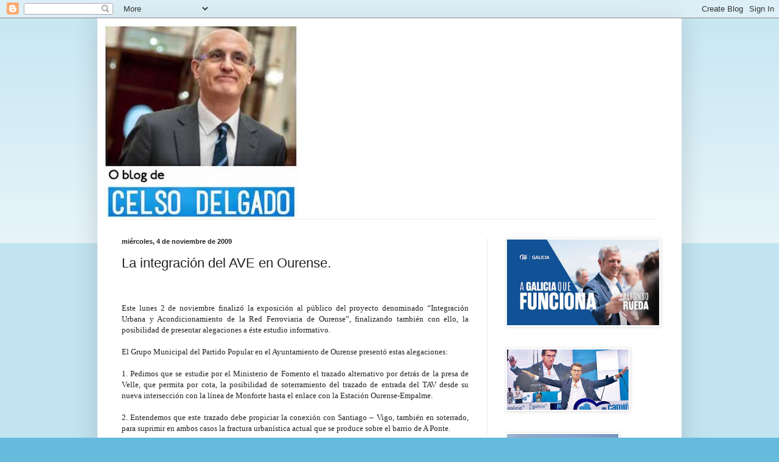

--- FILE ---
content_type: text/html; charset=UTF-8
request_url: http://www.celsodelgado.gal/2009/11/la-integracion-del-ave-en-ourense.html
body_size: 15587
content:
<!DOCTYPE html>
<html class='v2' dir='ltr' lang='es'>
<head>
<link href='https://www.blogger.com/static/v1/widgets/335934321-css_bundle_v2.css' rel='stylesheet' type='text/css'/>
<meta content='width=1100' name='viewport'/>
<meta content='text/html; charset=UTF-8' http-equiv='Content-Type'/>
<meta content='blogger' name='generator'/>
<link href='http://www.celsodelgado.gal/favicon.ico' rel='icon' type='image/x-icon'/>
<link href='http://www.celsodelgado.gal/2009/11/la-integracion-del-ave-en-ourense.html' rel='canonical'/>
<link rel="alternate" type="application/atom+xml" title="Blog de Celso Delgado - Atom" href="http://www.celsodelgado.gal/feeds/posts/default" />
<link rel="alternate" type="application/rss+xml" title="Blog de Celso Delgado - RSS" href="http://www.celsodelgado.gal/feeds/posts/default?alt=rss" />
<link rel="service.post" type="application/atom+xml" title="Blog de Celso Delgado - Atom" href="https://www.blogger.com/feeds/3122486050570533114/posts/default" />

<link rel="alternate" type="application/atom+xml" title="Blog de Celso Delgado - Atom" href="http://www.celsodelgado.gal/feeds/8266210612551876914/comments/default" />
<!--Can't find substitution for tag [blog.ieCssRetrofitLinks]-->
<link href='https://blogger.googleusercontent.com/img/b/R29vZ2xl/AVvXsEg7z4RAn5M8WIwMiUXOqWKbkmyuh-tk-Kht8oCdrdfRTMCbskrWExuWQXY99LmzwKWkPnj__ZkzdPjrlT8vOSFmA5IeEVQP3kiWCOuM4xrULeKz9_Y3FpB5v4RQkqJ8AlUAqGJUW9oVLY8/s320/Dibujo.jpg' rel='image_src'/>
<meta content='http://www.celsodelgado.gal/2009/11/la-integracion-del-ave-en-ourense.html' property='og:url'/>
<meta content='La integración del AVE en Ourense.' property='og:title'/>
<meta content='    Este lunes 2 de noviembre finalizó la exposición al público del proyecto denominado “Integración Urbana y Acondicionamiento de la Red Fe...' property='og:description'/>
<meta content='https://blogger.googleusercontent.com/img/b/R29vZ2xl/AVvXsEg7z4RAn5M8WIwMiUXOqWKbkmyuh-tk-Kht8oCdrdfRTMCbskrWExuWQXY99LmzwKWkPnj__ZkzdPjrlT8vOSFmA5IeEVQP3kiWCOuM4xrULeKz9_Y3FpB5v4RQkqJ8AlUAqGJUW9oVLY8/w1200-h630-p-k-no-nu/Dibujo.jpg' property='og:image'/>
<title>Blog de Celso Delgado: La integración del AVE en Ourense.</title>
<style id='page-skin-1' type='text/css'><!--
/*
-----------------------------------------------
Blogger Template Style
Name:     Simple
Designer: Blogger
URL:      www.blogger.com
----------------------------------------------- */
/* Content
----------------------------------------------- */
body {
font: normal normal 12px Arial, Tahoma, Helvetica, FreeSans, sans-serif;
color: #222222;
background: #66bbdd none repeat scroll top left;
padding: 0 40px 40px 40px;
}
html body .region-inner {
min-width: 0;
max-width: 100%;
width: auto;
}
h2 {
font-size: 22px;
}
a:link {
text-decoration:none;
color: #2288bb;
}
a:visited {
text-decoration:none;
color: #888888;
}
a:hover {
text-decoration:underline;
color: #33aaff;
}
.body-fauxcolumn-outer .fauxcolumn-inner {
background: transparent url(https://resources.blogblog.com/blogblog/data/1kt/simple/body_gradient_tile_light.png) repeat scroll top left;
_background-image: none;
}
.body-fauxcolumn-outer .cap-top {
position: absolute;
z-index: 1;
height: 400px;
width: 100%;
}
.body-fauxcolumn-outer .cap-top .cap-left {
width: 100%;
background: transparent url(https://resources.blogblog.com/blogblog/data/1kt/simple/gradients_light.png) repeat-x scroll top left;
_background-image: none;
}
.content-outer {
-moz-box-shadow: 0 0 40px rgba(0, 0, 0, .15);
-webkit-box-shadow: 0 0 5px rgba(0, 0, 0, .15);
-goog-ms-box-shadow: 0 0 10px #333333;
box-shadow: 0 0 40px rgba(0, 0, 0, .15);
margin-bottom: 1px;
}
.content-inner {
padding: 10px 10px;
}
.content-inner {
background-color: #ffffff;
}
/* Header
----------------------------------------------- */
.header-outer {
background: transparent none repeat-x scroll 0 -400px;
_background-image: none;
}
.Header h1 {
font: normal normal 60px Arial, Tahoma, Helvetica, FreeSans, sans-serif;
color: #3399bb;
text-shadow: -1px -1px 1px rgba(0, 0, 0, .2);
}
.Header h1 a {
color: #3399bb;
}
.Header .description {
font-size: 140%;
color: #777777;
}
.header-inner .Header .titlewrapper {
padding: 22px 30px;
}
.header-inner .Header .descriptionwrapper {
padding: 0 30px;
}
/* Tabs
----------------------------------------------- */
.tabs-inner .section:first-child {
border-top: 1px solid #eeeeee;
}
.tabs-inner .section:first-child ul {
margin-top: -1px;
border-top: 1px solid #eeeeee;
border-left: 0 solid #eeeeee;
border-right: 0 solid #eeeeee;
}
.tabs-inner .widget ul {
background: #f5f5f5 url(https://resources.blogblog.com/blogblog/data/1kt/simple/gradients_light.png) repeat-x scroll 0 -800px;
_background-image: none;
border-bottom: 1px solid #eeeeee;
margin-top: 0;
margin-left: -30px;
margin-right: -30px;
}
.tabs-inner .widget li a {
display: inline-block;
padding: .6em 1em;
font: normal normal 14px Arial, Tahoma, Helvetica, FreeSans, sans-serif;
color: #999999;
border-left: 1px solid #ffffff;
border-right: 1px solid #eeeeee;
}
.tabs-inner .widget li:first-child a {
border-left: none;
}
.tabs-inner .widget li.selected a, .tabs-inner .widget li a:hover {
color: #000000;
background-color: #eeeeee;
text-decoration: none;
}
/* Columns
----------------------------------------------- */
.main-outer {
border-top: 0 solid #eeeeee;
}
.fauxcolumn-left-outer .fauxcolumn-inner {
border-right: 1px solid #eeeeee;
}
.fauxcolumn-right-outer .fauxcolumn-inner {
border-left: 1px solid #eeeeee;
}
/* Headings
----------------------------------------------- */
div.widget > h2,
div.widget h2.title {
margin: 0 0 1em 0;
font: normal bold 11px Arial, Tahoma, Helvetica, FreeSans, sans-serif;
color: #000000;
}
/* Widgets
----------------------------------------------- */
.widget .zippy {
color: #999999;
text-shadow: 2px 2px 1px rgba(0, 0, 0, .1);
}
.widget .popular-posts ul {
list-style: none;
}
/* Posts
----------------------------------------------- */
h2.date-header {
font: normal bold 11px Arial, Tahoma, Helvetica, FreeSans, sans-serif;
}
.date-header span {
background-color: transparent;
color: #222222;
padding: inherit;
letter-spacing: inherit;
margin: inherit;
}
.main-inner {
padding-top: 30px;
padding-bottom: 30px;
}
.main-inner .column-center-inner {
padding: 0 15px;
}
.main-inner .column-center-inner .section {
margin: 0 15px;
}
.post {
margin: 0 0 25px 0;
}
h3.post-title, .comments h4 {
font: normal normal 22px Arial, Tahoma, Helvetica, FreeSans, sans-serif;
margin: .75em 0 0;
}
.post-body {
font-size: 110%;
line-height: 1.4;
position: relative;
}
.post-body img, .post-body .tr-caption-container, .Profile img, .Image img,
.BlogList .item-thumbnail img {
padding: 2px;
background: #ffffff;
border: 1px solid #eeeeee;
-moz-box-shadow: 1px 1px 5px rgba(0, 0, 0, .1);
-webkit-box-shadow: 1px 1px 5px rgba(0, 0, 0, .1);
box-shadow: 1px 1px 5px rgba(0, 0, 0, .1);
}
.post-body img, .post-body .tr-caption-container {
padding: 5px;
}
.post-body .tr-caption-container {
color: #222222;
}
.post-body .tr-caption-container img {
padding: 0;
background: transparent;
border: none;
-moz-box-shadow: 0 0 0 rgba(0, 0, 0, .1);
-webkit-box-shadow: 0 0 0 rgba(0, 0, 0, .1);
box-shadow: 0 0 0 rgba(0, 0, 0, .1);
}
.post-header {
margin: 0 0 1.5em;
line-height: 1.6;
font-size: 90%;
}
.post-footer {
margin: 20px -2px 0;
padding: 5px 10px;
color: #666666;
background-color: #f9f9f9;
border-bottom: 1px solid #eeeeee;
line-height: 1.6;
font-size: 90%;
}
#comments .comment-author {
padding-top: 1.5em;
border-top: 1px solid #eeeeee;
background-position: 0 1.5em;
}
#comments .comment-author:first-child {
padding-top: 0;
border-top: none;
}
.avatar-image-container {
margin: .2em 0 0;
}
#comments .avatar-image-container img {
border: 1px solid #eeeeee;
}
/* Comments
----------------------------------------------- */
.comments .comments-content .icon.blog-author {
background-repeat: no-repeat;
background-image: url([data-uri]);
}
.comments .comments-content .loadmore a {
border-top: 1px solid #999999;
border-bottom: 1px solid #999999;
}
.comments .comment-thread.inline-thread {
background-color: #f9f9f9;
}
.comments .continue {
border-top: 2px solid #999999;
}
/* Accents
---------------------------------------------- */
.section-columns td.columns-cell {
border-left: 1px solid #eeeeee;
}
.blog-pager {
background: transparent none no-repeat scroll top center;
}
.blog-pager-older-link, .home-link,
.blog-pager-newer-link {
background-color: #ffffff;
padding: 5px;
}
.footer-outer {
border-top: 0 dashed #bbbbbb;
}
/* Mobile
----------------------------------------------- */
body.mobile  {
background-size: auto;
}
.mobile .body-fauxcolumn-outer {
background: transparent none repeat scroll top left;
}
.mobile .body-fauxcolumn-outer .cap-top {
background-size: 100% auto;
}
.mobile .content-outer {
-webkit-box-shadow: 0 0 3px rgba(0, 0, 0, .15);
box-shadow: 0 0 3px rgba(0, 0, 0, .15);
}
.mobile .tabs-inner .widget ul {
margin-left: 0;
margin-right: 0;
}
.mobile .post {
margin: 0;
}
.mobile .main-inner .column-center-inner .section {
margin: 0;
}
.mobile .date-header span {
padding: 0.1em 10px;
margin: 0 -10px;
}
.mobile h3.post-title {
margin: 0;
}
.mobile .blog-pager {
background: transparent none no-repeat scroll top center;
}
.mobile .footer-outer {
border-top: none;
}
.mobile .main-inner, .mobile .footer-inner {
background-color: #ffffff;
}
.mobile-index-contents {
color: #222222;
}
.mobile-link-button {
background-color: #2288bb;
}
.mobile-link-button a:link, .mobile-link-button a:visited {
color: #ffffff;
}
.mobile .tabs-inner .section:first-child {
border-top: none;
}
.mobile .tabs-inner .PageList .widget-content {
background-color: #eeeeee;
color: #000000;
border-top: 1px solid #eeeeee;
border-bottom: 1px solid #eeeeee;
}
.mobile .tabs-inner .PageList .widget-content .pagelist-arrow {
border-left: 1px solid #eeeeee;
}

--></style>
<style id='template-skin-1' type='text/css'><!--
body {
min-width: 960px;
}
.content-outer, .content-fauxcolumn-outer, .region-inner {
min-width: 960px;
max-width: 960px;
_width: 960px;
}
.main-inner .columns {
padding-left: 0;
padding-right: 310px;
}
.main-inner .fauxcolumn-center-outer {
left: 0;
right: 310px;
/* IE6 does not respect left and right together */
_width: expression(this.parentNode.offsetWidth -
parseInt("0") -
parseInt("310px") + 'px');
}
.main-inner .fauxcolumn-left-outer {
width: 0;
}
.main-inner .fauxcolumn-right-outer {
width: 310px;
}
.main-inner .column-left-outer {
width: 0;
right: 100%;
margin-left: -0;
}
.main-inner .column-right-outer {
width: 310px;
margin-right: -310px;
}
#layout {
min-width: 0;
}
#layout .content-outer {
min-width: 0;
width: 800px;
}
#layout .region-inner {
min-width: 0;
width: auto;
}
body#layout div.add_widget {
padding: 8px;
}
body#layout div.add_widget a {
margin-left: 32px;
}
--></style>
<script type='text/javascript'>
        (function(i,s,o,g,r,a,m){i['GoogleAnalyticsObject']=r;i[r]=i[r]||function(){
        (i[r].q=i[r].q||[]).push(arguments)},i[r].l=1*new Date();a=s.createElement(o),
        m=s.getElementsByTagName(o)[0];a.async=1;a.src=g;m.parentNode.insertBefore(a,m)
        })(window,document,'script','https://www.google-analytics.com/analytics.js','ga');
        ga('create', 'UA-85683368-1', 'auto', 'blogger');
        ga('blogger.send', 'pageview');
      </script>
<link href='https://www.blogger.com/dyn-css/authorization.css?targetBlogID=3122486050570533114&amp;zx=f04b073d-0db2-4b65-ba07-1808273cb65e' media='none' onload='if(media!=&#39;all&#39;)media=&#39;all&#39;' rel='stylesheet'/><noscript><link href='https://www.blogger.com/dyn-css/authorization.css?targetBlogID=3122486050570533114&amp;zx=f04b073d-0db2-4b65-ba07-1808273cb65e' rel='stylesheet'/></noscript>
<meta name='google-adsense-platform-account' content='ca-host-pub-1556223355139109'/>
<meta name='google-adsense-platform-domain' content='blogspot.com'/>

</head>
<body class='loading variant-pale'>
<div class='navbar section' id='navbar' name='Barra de navegación'><div class='widget Navbar' data-version='1' id='Navbar1'><script type="text/javascript">
    function setAttributeOnload(object, attribute, val) {
      if(window.addEventListener) {
        window.addEventListener('load',
          function(){ object[attribute] = val; }, false);
      } else {
        window.attachEvent('onload', function(){ object[attribute] = val; });
      }
    }
  </script>
<div id="navbar-iframe-container"></div>
<script type="text/javascript" src="https://apis.google.com/js/platform.js"></script>
<script type="text/javascript">
      gapi.load("gapi.iframes:gapi.iframes.style.bubble", function() {
        if (gapi.iframes && gapi.iframes.getContext) {
          gapi.iframes.getContext().openChild({
              url: 'https://www.blogger.com/navbar/3122486050570533114?po\x3d8266210612551876914\x26origin\x3dhttp://www.celsodelgado.gal',
              where: document.getElementById("navbar-iframe-container"),
              id: "navbar-iframe"
          });
        }
      });
    </script><script type="text/javascript">
(function() {
var script = document.createElement('script');
script.type = 'text/javascript';
script.src = '//pagead2.googlesyndication.com/pagead/js/google_top_exp.js';
var head = document.getElementsByTagName('head')[0];
if (head) {
head.appendChild(script);
}})();
</script>
</div></div>
<div class='body-fauxcolumns'>
<div class='fauxcolumn-outer body-fauxcolumn-outer'>
<div class='cap-top'>
<div class='cap-left'></div>
<div class='cap-right'></div>
</div>
<div class='fauxborder-left'>
<div class='fauxborder-right'></div>
<div class='fauxcolumn-inner'>
</div>
</div>
<div class='cap-bottom'>
<div class='cap-left'></div>
<div class='cap-right'></div>
</div>
</div>
</div>
<div class='content'>
<div class='content-fauxcolumns'>
<div class='fauxcolumn-outer content-fauxcolumn-outer'>
<div class='cap-top'>
<div class='cap-left'></div>
<div class='cap-right'></div>
</div>
<div class='fauxborder-left'>
<div class='fauxborder-right'></div>
<div class='fauxcolumn-inner'>
</div>
</div>
<div class='cap-bottom'>
<div class='cap-left'></div>
<div class='cap-right'></div>
</div>
</div>
</div>
<div class='content-outer'>
<div class='content-cap-top cap-top'>
<div class='cap-left'></div>
<div class='cap-right'></div>
</div>
<div class='fauxborder-left content-fauxborder-left'>
<div class='fauxborder-right content-fauxborder-right'></div>
<div class='content-inner'>
<header>
<div class='header-outer'>
<div class='header-cap-top cap-top'>
<div class='cap-left'></div>
<div class='cap-right'></div>
</div>
<div class='fauxborder-left header-fauxborder-left'>
<div class='fauxborder-right header-fauxborder-right'></div>
<div class='region-inner header-inner'>
<div class='header section' id='header' name='Cabecera'><div class='widget Header' data-version='1' id='Header1'>
<div id='header-inner'>
<a href='http://www.celsodelgado.gal/' style='display: block'>
<img alt='Blog de Celso Delgado' height='320px; ' id='Header1_headerimg' src='https://blogger.googleusercontent.com/img/b/R29vZ2xl/AVvXsEj8rebxt0Inm78hI1zzazI86CMGPOdd1nsbcqbj-gwBRSMc1FDjg1RxyWpLD96zKcRVqR1uLy2plo6_09yQoINtF-PJcF7W3rtjdQy4Nagozu3ztxK_3LCpFvKrwEJBp1NJFUf-kL0qwfo/s320/descarga.jpg' style='display: block' width='320px; '/>
</a>
</div>
</div></div>
</div>
</div>
<div class='header-cap-bottom cap-bottom'>
<div class='cap-left'></div>
<div class='cap-right'></div>
</div>
</div>
</header>
<div class='tabs-outer'>
<div class='tabs-cap-top cap-top'>
<div class='cap-left'></div>
<div class='cap-right'></div>
</div>
<div class='fauxborder-left tabs-fauxborder-left'>
<div class='fauxborder-right tabs-fauxborder-right'></div>
<div class='region-inner tabs-inner'>
<div class='tabs no-items section' id='crosscol' name='Multicolumnas'></div>
<div class='tabs no-items section' id='crosscol-overflow' name='Cross-Column 2'></div>
</div>
</div>
<div class='tabs-cap-bottom cap-bottom'>
<div class='cap-left'></div>
<div class='cap-right'></div>
</div>
</div>
<div class='main-outer'>
<div class='main-cap-top cap-top'>
<div class='cap-left'></div>
<div class='cap-right'></div>
</div>
<div class='fauxborder-left main-fauxborder-left'>
<div class='fauxborder-right main-fauxborder-right'></div>
<div class='region-inner main-inner'>
<div class='columns fauxcolumns'>
<div class='fauxcolumn-outer fauxcolumn-center-outer'>
<div class='cap-top'>
<div class='cap-left'></div>
<div class='cap-right'></div>
</div>
<div class='fauxborder-left'>
<div class='fauxborder-right'></div>
<div class='fauxcolumn-inner'>
</div>
</div>
<div class='cap-bottom'>
<div class='cap-left'></div>
<div class='cap-right'></div>
</div>
</div>
<div class='fauxcolumn-outer fauxcolumn-left-outer'>
<div class='cap-top'>
<div class='cap-left'></div>
<div class='cap-right'></div>
</div>
<div class='fauxborder-left'>
<div class='fauxborder-right'></div>
<div class='fauxcolumn-inner'>
</div>
</div>
<div class='cap-bottom'>
<div class='cap-left'></div>
<div class='cap-right'></div>
</div>
</div>
<div class='fauxcolumn-outer fauxcolumn-right-outer'>
<div class='cap-top'>
<div class='cap-left'></div>
<div class='cap-right'></div>
</div>
<div class='fauxborder-left'>
<div class='fauxborder-right'></div>
<div class='fauxcolumn-inner'>
</div>
</div>
<div class='cap-bottom'>
<div class='cap-left'></div>
<div class='cap-right'></div>
</div>
</div>
<!-- corrects IE6 width calculation -->
<div class='columns-inner'>
<div class='column-center-outer'>
<div class='column-center-inner'>
<div class='main section' id='main' name='Principal'><div class='widget Blog' data-version='1' id='Blog1'>
<div class='blog-posts hfeed'>

          <div class="date-outer">
        
<h2 class='date-header'><span>miércoles, 4 de noviembre de 2009</span></h2>

          <div class="date-posts">
        
<div class='post-outer'>
<div class='post hentry uncustomized-post-template' itemprop='blogPost' itemscope='itemscope' itemtype='http://schema.org/BlogPosting'>
<meta content='https://blogger.googleusercontent.com/img/b/R29vZ2xl/AVvXsEg7z4RAn5M8WIwMiUXOqWKbkmyuh-tk-Kht8oCdrdfRTMCbskrWExuWQXY99LmzwKWkPnj__ZkzdPjrlT8vOSFmA5IeEVQP3kiWCOuM4xrULeKz9_Y3FpB5v4RQkqJ8AlUAqGJUW9oVLY8/s320/Dibujo.jpg' itemprop='image_url'/>
<meta content='3122486050570533114' itemprop='blogId'/>
<meta content='8266210612551876914' itemprop='postId'/>
<a name='8266210612551876914'></a>
<h3 class='post-title entry-title' itemprop='name'>
La integración del AVE en Ourense.
</h3>
<div class='post-header'>
<div class='post-header-line-1'></div>
</div>
<div class='post-body entry-content' id='post-body-8266210612551876914' itemprop='description articleBody'>
<div class="MsoNormal" style="text-align: justify;">
<span style="font-family: Verdana; font-size: 14;"><br /></span></div>
<br />
<div class="MsoNormal" style="text-align: justify;">
<span style="font-family: verdana;">Este lunes 2 de noviembre finalizó la exposición al público del proyecto denominado &#8220;Integración Urbana y Acondicionamiento de la Red Ferroviaria de Ourense&#8221;, finalizando también con ello, la posibilidad de presentar alegaciones a éste estudio informativo.<o:p></o:p></span></div>
<br />
<div class="MsoNormal" style="text-align: justify;">
<span style="font-family: verdana;">El Grupo Municipal del Partido Popular en el Ayuntamiento de Ourense presentó estas alegaciones:</span></div>
<div class="MsoNormal">
<span style="font-family: verdana;"><o:p></o:p></span></div>
<br />
<div class="MsoNormal" style="text-align: justify;">
<span style="font-family: verdana;">1. Pedimos que se estudie por el Ministerio de Fomento el trazado alternativo por detrás de la presa de Velle, que permita por cota, la posibilidad de soterramiento del trazado de entrada del TAV desde su nueva intersección con la línea de Monforte hasta el enlace con la Estación Ourense-Empalme.</span></div>
<div class="MsoNormal" style="text-align: justify;">
<span style="font-family: verdana;"><o:p></o:p></span></div>
<br />
<div class="MsoNormal" style="text-align: justify;">
<span style="font-family: verdana;">2. Entendemos que este trazado debe propiciar la conexión con Santiago &#8211; Vigo, también en soterrado, para suprimir en ambos casos la fractura urbanística actual que se produce sobre el barrio de A Ponte.</span></div>
<div class="MsoNormal" style="text-align: justify;">
<span style="font-family: verdana;"><o:p></o:p></span></div>
<br />
<div class="MsoNormal" style="text-align: justify;">
<span style="font-family: verdana;">3. En cuanto al paso por Seixalvo, debería estudiarse la posibilidad de incorporar una nueva traza o soterramiento de la traza propuesta en el estudio informativo, para poder superar la fractura urbanística existente, haciendo la integración lo más potente posible y evitando al mismo tiempo el considerable ruido que se producirá por la velocidad de diseño del propio TAV en ese tramo, con repercusión inmediata sobre el vecindario. </span></div>
<div class="MsoNormal" style="text-align: justify;">
<span style="font-family: verdana;"><o:p></o:p></span></div>
<br />
<div class="MsoNormal" style="text-align: justify;">
<span style="font-family: verdana;">4. Se propone, también, añadir al tramo diseñado para el TAV desde Seixalvo hasta el futuro Parque Empresarial de Val da Rabeda y en paralelo, una nueva vía en ancho ibérico para transporte de mercancías, que permita liberar todo el trazado actual de la vía y poder utilizarlo según futuro estudio de necesidades.</span></div>
<div class="MsoNormal" style="text-align: justify;">
<span style="font-family: verdana;"><o:p></o:p></span></div>
<br />
<div class="MsoNormal" style="text-align: justify;">
<span style="font-family: verdana;">5. Consideramos necesario el soterramiento del espacio ferroviario que comprende la actual estación de Ourense-Empalme, inclusive toda la zona de talleres actuales, con el objeto de liberar suelo para adecuarlo a las necesidades futuras de Ourense en cuanto a residencial, terciario, dotacional, zonas verdes-deportivas e infraestructura viaria. Y la utilización de la traza actual del ferrocarril, en ancho ibérico, hasta el polígono de San Cibrao das de Viñas para su utilización como tren ligero o tranvía para transporte de viajeros o cualquier otra utilidad fundamentada en un estudio de necesidades.</span></div>
<div class="MsoNormal">
<span style="font-family: verdana;"><o:p></o:p></span></div>
<br />
<div class="MsoNormal" style="text-align: justify;">
<span style="font-family: verdana;">6. Proponemos la permanencia de los talleres de RENFE Integria, en el entorno de Ourense, posibilitando que estas instalaciones sean referencia en Galicia para el mantenimiento operativo del sistema ferroviario, incluido el TAV, de toda la Comunidad Autónoma y posibilite, con ello, el mantenimiento de los puestos de trabajo actuales.</span></div>
<div class="MsoNormal">
<span style="font-family: verdana;"><o:p></o:p></span></div>
<br />
<div class="MsoNormal" style="text-align: justify;">
<span style="font-family: verdana;">7. Finalmente instamos de forma urgente al Ministerio de Fomento para que se estudie el tramo de entrada a Ourense por Santiago, en estos momentos en período de licitación que finaliza el próximo 24 de Noviembre de 2009 tal como indicamos a continuación, para que las cotas de entrada permitan el soterramiento de la estación. Si no fuese así, la infraestructura quedaría condicionada severamente para que su construcción solamente fuese posible en superficie. </span></div>
<br />
<div class="MsoNormal" style="text-align: justify;">
<a href="http://www.youtube.com/watch?v=CpzazXitLq8"><span style="font-family: verdana;"><img alt="" border="0" id="BLOGGER_PHOTO_ID_5400268356683630082" src="https://blogger.googleusercontent.com/img/b/R29vZ2xl/AVvXsEg7z4RAn5M8WIwMiUXOqWKbkmyuh-tk-Kht8oCdrdfRTMCbskrWExuWQXY99LmzwKWkPnj__ZkzdPjrlT8vOSFmA5IeEVQP3kiWCOuM4xrULeKz9_Y3FpB5v4RQkqJ8AlUAqGJUW9oVLY8/s320/Dibujo.jpg" style="cursor: hand; height: 40px; width: 44px;" /></span></a><span style="font-family: verdana;"><br /></span><a href="http://www.youtube.com/watch?v=CpzazXitLq8"><span style="font-family: verdana;">Ver video<o:p></o:p></span></a></div>
<div style='clear: both;'></div>
</div>
<div class='post-footer'>
<div class='post-footer-line post-footer-line-1'>
<span class='post-author vcard'>
Publicado por
<span class='fn' itemprop='author' itemscope='itemscope' itemtype='http://schema.org/Person'>
<meta content='https://www.blogger.com/profile/06427139101271733950' itemprop='url'/>
<a class='g-profile' href='https://www.blogger.com/profile/06427139101271733950' rel='author' title='author profile'>
<span itemprop='name'>Celso Delgado</span>
</a>
</span>
</span>
<span class='post-timestamp'>
a las
<meta content='http://www.celsodelgado.gal/2009/11/la-integracion-del-ave-en-ourense.html' itemprop='url'/>
<a class='timestamp-link' href='http://www.celsodelgado.gal/2009/11/la-integracion-del-ave-en-ourense.html' rel='bookmark' title='permanent link'><abbr class='published' itemprop='datePublished' title='2009-11-04T08:30:00+01:00'>miércoles, noviembre 04, 2009</abbr></a>
</span>
<span class='post-comment-link'>
</span>
<span class='post-icons'>
<span class='item-control blog-admin pid-982445971'>
<a href='https://www.blogger.com/post-edit.g?blogID=3122486050570533114&postID=8266210612551876914&from=pencil' title='Editar entrada'>
<img alt='' class='icon-action' height='18' src='https://resources.blogblog.com/img/icon18_edit_allbkg.gif' width='18'/>
</a>
</span>
</span>
<div class='post-share-buttons goog-inline-block'>
</div>
</div>
<div class='post-footer-line post-footer-line-2'>
<span class='post-labels'>
</span>
</div>
<div class='post-footer-line post-footer-line-3'>
<span class='post-location'>
</span>
</div>
</div>
</div>
<div class='comments' id='comments'>
<a name='comments'></a>
</div>
</div>

        </div></div>
      
</div>
<div class='blog-pager' id='blog-pager'>
<span id='blog-pager-newer-link'>
<a class='blog-pager-newer-link' href='http://www.celsodelgado.gal/2009/11/espana-se-ha-convertido-en-el-lider-de.html' id='Blog1_blog-pager-newer-link' title='Entrada más reciente'>Entrada más reciente</a>
</span>
<span id='blog-pager-older-link'>
<a class='blog-pager-older-link' href='http://www.celsodelgado.gal/2009/10/una-propuesta-para-que-en-los.html' id='Blog1_blog-pager-older-link' title='Entrada antigua'>Entrada antigua</a>
</span>
<a class='home-link' href='http://www.celsodelgado.gal/'>Inicio</a>
</div>
<div class='clear'></div>
<div class='post-feeds'>
</div>
</div><div class='widget HTML' data-version='1' id='HTML901'>
<div id='fb-root'></div><script>$(".facebook-tab").append("<div class='fb-comments' data-href='http://www.celsodelgado.gal/2009/11/la-integracion-del-ave-en-ourense.html' data-width='100%' data-numposts='5' data-colorscheme='light'></div>");</script>
          
</div><div class='widget HTML' data-version='1' id='HTML902'>

            <script type='text/javascript'>
            var disqus_config = function () { 
                this.language = "pt_BR";
            };
            var disqus_shortname = '
';
             (function() {
              var dsq = document.createElement('script'); dsq.type = 'text/javascript'; dsq.async = true;
              dsq.src = '//' + disqus_shortname + '.disqus.com/embed.js';
              (document.getElementsByTagName('head')[0] || document.getElementsByTagName('body')[0]).appendChild(dsq);
              })();
            </script>
          
</div></div>
</div>
</div>
<div class='column-left-outer'>
<div class='column-left-inner'>
<aside>
</aside>
</div>
</div>
<div class='column-right-outer'>
<div class='column-right-inner'>
<aside>
<div class='sidebar section' id='sidebar-right-1'>
<div class='widget Image' data-version='1' id='Image2'>
<div class='widget-content'>
<img alt='' height='170' id='Image2_img' src='https://blogger.googleusercontent.com/img/a/AVvXsEj-AteNuJhgGHCIXeMmbNMGRM7vqCpUbtQdepWL7rF7Zzo2btbamDydxpdOpdOcuVsTO3a8TloWSXJukUROn-XSvUGkJXWXrqnLl6ueav96NTNGwKlhzU0TVoEEPd8N4bMVsSROsKzIUwR3RtFsQwXUOSTlxMlCKpo1mMSQld_TCPxgvMEYrPQnwTbtwD8=s302' width='302'/>
<br/>
</div>
<div class='clear'></div>
</div><div class='widget Image' data-version='1' id='Image4'>
<div class='widget-content'>
<img alt='' height='99' id='Image4_img' src='https://blogger.googleusercontent.com/img/b/R29vZ2xl/AVvXsEiLimZEt3GjTIEluGPzbhKdM1nyK8vSD9mxO2oTydKDS9SgVFK5raKAEBYUsRHXCVWOphaiqcjEGIhlx4-JYgPPdYOHSs4mDhv9dHq6-wf5xCYBEJ7jal6pPj_Kx1_9UkLlXCWP5AlZSso/s200/D4D09ADB-BD07-41ED-AE82-509650609DA6.jpeg' width='200'/>
<br/>
</div>
<div class='clear'></div>
</div><div class='widget Image' data-version='1' id='Image7'>
<div class='widget-content'>
<img alt='' height='200' id='Image7_img' src='https://blogger.googleusercontent.com/img/b/R29vZ2xl/AVvXsEjUspXlVd6U5lsb1qxKfGXx0RPbNmVkSrWGqY32nnxTsoGUgYvO2KFwVnDnDnevhXmEnlon1u4nx7FDckFhJcF3UeUiM9ppq7LdnTFVDdMaaIVAwvM9ET_lRDnqZnExoKoQrPnWPVOfggE/s200/6F43441D-57F5-4C8A-855E-DE3F349411C3.jpeg' width='183'/>
<br/>
</div>
<div class='clear'></div>
</div><div class='widget Image' data-version='1' id='Image3'>
<div class='widget-content'>
<img alt='' height='403' id='Image3_img' src='https://blogger.googleusercontent.com/img/b/R29vZ2xl/AVvXsEi3Ynit5-WV_tdgbHBOSALYlMuQnj_UI1J1IeOgRMhaW9rOVPwwG0_aqlnZbpsCYFOQM1qUdeKGZOsD-KgjoENTJlLO0-AL5dc2fJugD4UTTAxH2uC1SVphYV0zPblNMe6v0Jp5vVNjsjA/s403/Casti%25C3%25B1eiro+Ri%25C3%25B3s.jpg' width='302'/>
<br/>
</div>
<div class='clear'></div>
</div><div class='widget BlogArchive' data-version='1' id='BlogArchive1'>
<h2>Arquivo do blog / Archivo del Blog</h2>
<div class='widget-content'>
<div id='ArchiveList'>
<div id='BlogArchive1_ArchiveList'>
<select id='BlogArchive1_ArchiveMenu'>
<option value=''>Arquivo do blog / Archivo del Blog</option>
<option value='http://www.celsodelgado.gal/2026/01/'>enero (51)</option>
<option value='http://www.celsodelgado.gal/2025/12/'>diciembre (85)</option>
<option value='http://www.celsodelgado.gal/2025/11/'>noviembre (84)</option>
<option value='http://www.celsodelgado.gal/2025/10/'>octubre (91)</option>
<option value='http://www.celsodelgado.gal/2025/09/'>septiembre (84)</option>
<option value='http://www.celsodelgado.gal/2025/08/'>agosto (68)</option>
<option value='http://www.celsodelgado.gal/2025/07/'>julio (76)</option>
<option value='http://www.celsodelgado.gal/2025/06/'>junio (85)</option>
<option value='http://www.celsodelgado.gal/2025/05/'>mayo (79)</option>
<option value='http://www.celsodelgado.gal/2025/04/'>abril (87)</option>
<option value='http://www.celsodelgado.gal/2025/03/'>marzo (97)</option>
<option value='http://www.celsodelgado.gal/2025/02/'>febrero (84)</option>
<option value='http://www.celsodelgado.gal/2025/01/'>enero (87)</option>
<option value='http://www.celsodelgado.gal/2024/12/'>diciembre (81)</option>
<option value='http://www.celsodelgado.gal/2024/11/'>noviembre (81)</option>
<option value='http://www.celsodelgado.gal/2024/10/'>octubre (82)</option>
<option value='http://www.celsodelgado.gal/2024/09/'>septiembre (82)</option>
<option value='http://www.celsodelgado.gal/2024/08/'>agosto (57)</option>
<option value='http://www.celsodelgado.gal/2024/07/'>julio (77)</option>
<option value='http://www.celsodelgado.gal/2024/06/'>junio (75)</option>
<option value='http://www.celsodelgado.gal/2024/05/'>mayo (75)</option>
<option value='http://www.celsodelgado.gal/2024/04/'>abril (74)</option>
<option value='http://www.celsodelgado.gal/2024/03/'>marzo (74)</option>
<option value='http://www.celsodelgado.gal/2024/02/'>febrero (74)</option>
<option value='http://www.celsodelgado.gal/2024/01/'>enero (79)</option>
<option value='http://www.celsodelgado.gal/2023/12/'>diciembre (90)</option>
<option value='http://www.celsodelgado.gal/2023/11/'>noviembre (83)</option>
<option value='http://www.celsodelgado.gal/2023/10/'>octubre (74)</option>
<option value='http://www.celsodelgado.gal/2023/09/'>septiembre (60)</option>
<option value='http://www.celsodelgado.gal/2023/08/'>agosto (54)</option>
<option value='http://www.celsodelgado.gal/2023/07/'>julio (100)</option>
<option value='http://www.celsodelgado.gal/2023/06/'>junio (61)</option>
<option value='http://www.celsodelgado.gal/2023/05/'>mayo (83)</option>
<option value='http://www.celsodelgado.gal/2023/04/'>abril (71)</option>
<option value='http://www.celsodelgado.gal/2023/03/'>marzo (80)</option>
<option value='http://www.celsodelgado.gal/2023/02/'>febrero (76)</option>
<option value='http://www.celsodelgado.gal/2023/01/'>enero (66)</option>
<option value='http://www.celsodelgado.gal/2022/12/'>diciembre (61)</option>
<option value='http://www.celsodelgado.gal/2022/11/'>noviembre (72)</option>
<option value='http://www.celsodelgado.gal/2022/10/'>octubre (59)</option>
<option value='http://www.celsodelgado.gal/2022/09/'>septiembre (59)</option>
<option value='http://www.celsodelgado.gal/2022/08/'>agosto (52)</option>
<option value='http://www.celsodelgado.gal/2022/07/'>julio (66)</option>
<option value='http://www.celsodelgado.gal/2022/06/'>junio (63)</option>
<option value='http://www.celsodelgado.gal/2022/05/'>mayo (69)</option>
<option value='http://www.celsodelgado.gal/2022/04/'>abril (52)</option>
<option value='http://www.celsodelgado.gal/2022/03/'>marzo (71)</option>
<option value='http://www.celsodelgado.gal/2022/02/'>febrero (61)</option>
<option value='http://www.celsodelgado.gal/2022/01/'>enero (57)</option>
<option value='http://www.celsodelgado.gal/2021/12/'>diciembre (64)</option>
<option value='http://www.celsodelgado.gal/2021/11/'>noviembre (69)</option>
<option value='http://www.celsodelgado.gal/2021/10/'>octubre (65)</option>
<option value='http://www.celsodelgado.gal/2021/09/'>septiembre (52)</option>
<option value='http://www.celsodelgado.gal/2021/08/'>agosto (42)</option>
<option value='http://www.celsodelgado.gal/2021/07/'>julio (62)</option>
<option value='http://www.celsodelgado.gal/2021/06/'>junio (55)</option>
<option value='http://www.celsodelgado.gal/2021/05/'>mayo (55)</option>
<option value='http://www.celsodelgado.gal/2021/04/'>abril (65)</option>
<option value='http://www.celsodelgado.gal/2021/03/'>marzo (58)</option>
<option value='http://www.celsodelgado.gal/2021/02/'>febrero (49)</option>
<option value='http://www.celsodelgado.gal/2021/01/'>enero (42)</option>
<option value='http://www.celsodelgado.gal/2020/12/'>diciembre (60)</option>
<option value='http://www.celsodelgado.gal/2020/11/'>noviembre (50)</option>
<option value='http://www.celsodelgado.gal/2020/10/'>octubre (51)</option>
<option value='http://www.celsodelgado.gal/2020/09/'>septiembre (41)</option>
<option value='http://www.celsodelgado.gal/2020/08/'>agosto (58)</option>
<option value='http://www.celsodelgado.gal/2020/07/'>julio (66)</option>
<option value='http://www.celsodelgado.gal/2020/06/'>junio (67)</option>
<option value='http://www.celsodelgado.gal/2020/05/'>mayo (73)</option>
<option value='http://www.celsodelgado.gal/2020/04/'>abril (70)</option>
<option value='http://www.celsodelgado.gal/2020/03/'>marzo (57)</option>
<option value='http://www.celsodelgado.gal/2020/02/'>febrero (49)</option>
<option value='http://www.celsodelgado.gal/2020/01/'>enero (54)</option>
<option value='http://www.celsodelgado.gal/2019/12/'>diciembre (45)</option>
<option value='http://www.celsodelgado.gal/2019/11/'>noviembre (51)</option>
<option value='http://www.celsodelgado.gal/2019/10/'>octubre (58)</option>
<option value='http://www.celsodelgado.gal/2019/09/'>septiembre (50)</option>
<option value='http://www.celsodelgado.gal/2019/08/'>agosto (36)</option>
<option value='http://www.celsodelgado.gal/2019/07/'>julio (51)</option>
<option value='http://www.celsodelgado.gal/2019/06/'>junio (47)</option>
<option value='http://www.celsodelgado.gal/2019/05/'>mayo (52)</option>
<option value='http://www.celsodelgado.gal/2019/04/'>abril (56)</option>
<option value='http://www.celsodelgado.gal/2019/03/'>marzo (50)</option>
<option value='http://www.celsodelgado.gal/2019/02/'>febrero (41)</option>
<option value='http://www.celsodelgado.gal/2019/01/'>enero (48)</option>
<option value='http://www.celsodelgado.gal/2018/12/'>diciembre (47)</option>
<option value='http://www.celsodelgado.gal/2018/11/'>noviembre (44)</option>
<option value='http://www.celsodelgado.gal/2018/10/'>octubre (40)</option>
<option value='http://www.celsodelgado.gal/2018/09/'>septiembre (47)</option>
<option value='http://www.celsodelgado.gal/2018/08/'>agosto (34)</option>
<option value='http://www.celsodelgado.gal/2018/07/'>julio (48)</option>
<option value='http://www.celsodelgado.gal/2018/06/'>junio (48)</option>
<option value='http://www.celsodelgado.gal/2018/05/'>mayo (55)</option>
<option value='http://www.celsodelgado.gal/2018/04/'>abril (46)</option>
<option value='http://www.celsodelgado.gal/2018/03/'>marzo (53)</option>
<option value='http://www.celsodelgado.gal/2018/02/'>febrero (44)</option>
<option value='http://www.celsodelgado.gal/2018/01/'>enero (51)</option>
<option value='http://www.celsodelgado.gal/2017/12/'>diciembre (55)</option>
<option value='http://www.celsodelgado.gal/2017/11/'>noviembre (49)</option>
<option value='http://www.celsodelgado.gal/2017/10/'>octubre (52)</option>
<option value='http://www.celsodelgado.gal/2017/09/'>septiembre (42)</option>
<option value='http://www.celsodelgado.gal/2017/08/'>agosto (37)</option>
<option value='http://www.celsodelgado.gal/2017/07/'>julio (43)</option>
<option value='http://www.celsodelgado.gal/2017/06/'>junio (39)</option>
<option value='http://www.celsodelgado.gal/2017/05/'>mayo (52)</option>
<option value='http://www.celsodelgado.gal/2017/04/'>abril (44)</option>
<option value='http://www.celsodelgado.gal/2017/03/'>marzo (46)</option>
<option value='http://www.celsodelgado.gal/2017/02/'>febrero (42)</option>
<option value='http://www.celsodelgado.gal/2017/01/'>enero (41)</option>
<option value='http://www.celsodelgado.gal/2016/12/'>diciembre (47)</option>
<option value='http://www.celsodelgado.gal/2016/11/'>noviembre (46)</option>
<option value='http://www.celsodelgado.gal/2016/10/'>octubre (45)</option>
<option value='http://www.celsodelgado.gal/2016/09/'>septiembre (40)</option>
<option value='http://www.celsodelgado.gal/2016/08/'>agosto (45)</option>
<option value='http://www.celsodelgado.gal/2016/07/'>julio (47)</option>
<option value='http://www.celsodelgado.gal/2016/06/'>junio (37)</option>
<option value='http://www.celsodelgado.gal/2016/05/'>mayo (51)</option>
<option value='http://www.celsodelgado.gal/2016/04/'>abril (54)</option>
<option value='http://www.celsodelgado.gal/2016/03/'>marzo (42)</option>
<option value='http://www.celsodelgado.gal/2016/02/'>febrero (37)</option>
<option value='http://www.celsodelgado.gal/2016/01/'>enero (38)</option>
<option value='http://www.celsodelgado.gal/2015/12/'>diciembre (56)</option>
<option value='http://www.celsodelgado.gal/2015/11/'>noviembre (45)</option>
<option value='http://www.celsodelgado.gal/2015/10/'>octubre (39)</option>
<option value='http://www.celsodelgado.gal/2015/09/'>septiembre (38)</option>
<option value='http://www.celsodelgado.gal/2015/08/'>agosto (36)</option>
<option value='http://www.celsodelgado.gal/2015/07/'>julio (45)</option>
<option value='http://www.celsodelgado.gal/2015/06/'>junio (34)</option>
<option value='http://www.celsodelgado.gal/2015/05/'>mayo (39)</option>
<option value='http://www.celsodelgado.gal/2015/04/'>abril (35)</option>
<option value='http://www.celsodelgado.gal/2015/03/'>marzo (40)</option>
<option value='http://www.celsodelgado.gal/2015/02/'>febrero (37)</option>
<option value='http://www.celsodelgado.gal/2015/01/'>enero (43)</option>
<option value='http://www.celsodelgado.gal/2014/12/'>diciembre (44)</option>
<option value='http://www.celsodelgado.gal/2014/11/'>noviembre (33)</option>
<option value='http://www.celsodelgado.gal/2014/10/'>octubre (46)</option>
<option value='http://www.celsodelgado.gal/2014/09/'>septiembre (40)</option>
<option value='http://www.celsodelgado.gal/2014/08/'>agosto (28)</option>
<option value='http://www.celsodelgado.gal/2014/07/'>julio (40)</option>
<option value='http://www.celsodelgado.gal/2014/06/'>junio (36)</option>
<option value='http://www.celsodelgado.gal/2014/05/'>mayo (42)</option>
<option value='http://www.celsodelgado.gal/2014/04/'>abril (35)</option>
<option value='http://www.celsodelgado.gal/2014/03/'>marzo (41)</option>
<option value='http://www.celsodelgado.gal/2014/02/'>febrero (35)</option>
<option value='http://www.celsodelgado.gal/2014/01/'>enero (40)</option>
<option value='http://www.celsodelgado.gal/2013/12/'>diciembre (40)</option>
<option value='http://www.celsodelgado.gal/2013/11/'>noviembre (36)</option>
<option value='http://www.celsodelgado.gal/2013/10/'>octubre (39)</option>
<option value='http://www.celsodelgado.gal/2013/09/'>septiembre (37)</option>
<option value='http://www.celsodelgado.gal/2013/08/'>agosto (25)</option>
<option value='http://www.celsodelgado.gal/2013/07/'>julio (32)</option>
<option value='http://www.celsodelgado.gal/2013/06/'>junio (31)</option>
<option value='http://www.celsodelgado.gal/2013/05/'>mayo (33)</option>
<option value='http://www.celsodelgado.gal/2013/04/'>abril (31)</option>
<option value='http://www.celsodelgado.gal/2013/03/'>marzo (27)</option>
<option value='http://www.celsodelgado.gal/2013/02/'>febrero (34)</option>
<option value='http://www.celsodelgado.gal/2013/01/'>enero (31)</option>
<option value='http://www.celsodelgado.gal/2012/12/'>diciembre (31)</option>
<option value='http://www.celsodelgado.gal/2012/11/'>noviembre (28)</option>
<option value='http://www.celsodelgado.gal/2012/10/'>octubre (41)</option>
<option value='http://www.celsodelgado.gal/2012/09/'>septiembre (36)</option>
<option value='http://www.celsodelgado.gal/2012/08/'>agosto (32)</option>
<option value='http://www.celsodelgado.gal/2012/07/'>julio (31)</option>
<option value='http://www.celsodelgado.gal/2012/06/'>junio (36)</option>
<option value='http://www.celsodelgado.gal/2012/05/'>mayo (40)</option>
<option value='http://www.celsodelgado.gal/2012/04/'>abril (31)</option>
<option value='http://www.celsodelgado.gal/2012/03/'>marzo (33)</option>
<option value='http://www.celsodelgado.gal/2012/02/'>febrero (30)</option>
<option value='http://www.celsodelgado.gal/2012/01/'>enero (26)</option>
<option value='http://www.celsodelgado.gal/2011/12/'>diciembre (26)</option>
<option value='http://www.celsodelgado.gal/2011/11/'>noviembre (32)</option>
<option value='http://www.celsodelgado.gal/2011/10/'>octubre (33)</option>
<option value='http://www.celsodelgado.gal/2011/09/'>septiembre (28)</option>
<option value='http://www.celsodelgado.gal/2011/08/'>agosto (19)</option>
<option value='http://www.celsodelgado.gal/2011/07/'>julio (27)</option>
<option value='http://www.celsodelgado.gal/2011/06/'>junio (32)</option>
<option value='http://www.celsodelgado.gal/2011/05/'>mayo (29)</option>
<option value='http://www.celsodelgado.gal/2011/04/'>abril (23)</option>
<option value='http://www.celsodelgado.gal/2011/03/'>marzo (35)</option>
<option value='http://www.celsodelgado.gal/2011/02/'>febrero (25)</option>
<option value='http://www.celsodelgado.gal/2011/01/'>enero (29)</option>
<option value='http://www.celsodelgado.gal/2010/12/'>diciembre (34)</option>
<option value='http://www.celsodelgado.gal/2010/11/'>noviembre (28)</option>
<option value='http://www.celsodelgado.gal/2010/10/'>octubre (31)</option>
<option value='http://www.celsodelgado.gal/2010/09/'>septiembre (26)</option>
<option value='http://www.celsodelgado.gal/2010/08/'>agosto (14)</option>
<option value='http://www.celsodelgado.gal/2010/07/'>julio (26)</option>
<option value='http://www.celsodelgado.gal/2010/06/'>junio (31)</option>
<option value='http://www.celsodelgado.gal/2010/05/'>mayo (28)</option>
<option value='http://www.celsodelgado.gal/2010/04/'>abril (23)</option>
<option value='http://www.celsodelgado.gal/2010/03/'>marzo (26)</option>
<option value='http://www.celsodelgado.gal/2010/02/'>febrero (28)</option>
<option value='http://www.celsodelgado.gal/2010/01/'>enero (24)</option>
<option value='http://www.celsodelgado.gal/2009/12/'>diciembre (22)</option>
<option value='http://www.celsodelgado.gal/2009/11/'>noviembre (18)</option>
<option value='http://www.celsodelgado.gal/2009/10/'>octubre (29)</option>
<option value='http://www.celsodelgado.gal/2009/09/'>septiembre (26)</option>
<option value='http://www.celsodelgado.gal/2009/08/'>agosto (12)</option>
</select>
</div>
</div>
<div class='clear'></div>
</div>
</div><div class='widget Label' data-version='1' id='Label1'>
<h2>Categorías</h2>
<div class='widget-content list-label-widget-content'>
<ul>
<li>
<a dir='ltr' href='http://www.celsodelgado.gal/search/label/Actividade%20%20Parlamentaria'>Actividade  Parlamentaria</a>
<span dir='ltr'>(861)</span>
</li>
<li>
<a dir='ltr' href='http://www.celsodelgado.gal/search/label/Acuerdo%20PSOE-JUNTS'>Acuerdo PSOE-JUNTS</a>
<span dir='ltr'>(39)</span>
</li>
<li>
<a dir='ltr' href='http://www.celsodelgado.gal/search/label/Aeroespacial-Defensa'>Aeroespacial-Defensa</a>
<span dir='ltr'>(22)</span>
</li>
<li>
<a dir='ltr' href='http://www.celsodelgado.gal/search/label/Agricultura'>Agricultura</a>
<span dir='ltr'>(38)</span>
</li>
<li>
<a dir='ltr' href='http://www.celsodelgado.gal/search/label/Agricultura-Pesca'>Agricultura-Pesca</a>
<span dir='ltr'>(47)</span>
</li>
<li>
<a dir='ltr' href='http://www.celsodelgado.gal/search/label/Alberto%20N%C3%BA%C3%B1ez'>Alberto Núñez</a>
<span dir='ltr'>(745)</span>
</li>
<li>
<a dir='ltr' href='http://www.celsodelgado.gal/search/label/Alfonso%20Rueda'>Alfonso Rueda</a>
<span dir='ltr'>(245)</span>
</li>
<li>
<a dir='ltr' href='http://www.celsodelgado.gal/search/label/Ana%20Pastor'>Ana Pastor</a>
<span dir='ltr'>(98)</span>
</li>
<li>
<a dir='ltr' href='http://www.celsodelgado.gal/search/label/Comercio'>Comercio</a>
<span dir='ltr'>(61)</span>
</li>
<li>
<a dir='ltr' href='http://www.celsodelgado.gal/search/label/Comisi%C3%B3n%20de%20Econom%C3%ADa'>Comisión de Economía</a>
<span dir='ltr'>(107)</span>
</li>
<li>
<a dir='ltr' href='http://www.celsodelgado.gal/search/label/Comisi%C3%B3n%20de%20Fomento'>Comisión de Fomento</a>
<span dir='ltr'>(160)</span>
</li>
<li>
<a dir='ltr' href='http://www.celsodelgado.gal/search/label/Concello%20de%20Ourense'>Concello de Ourense</a>
<span dir='ltr'>(52)</span>
</li>
<li>
<a dir='ltr' href='http://www.celsodelgado.gal/search/label/Consello%20de%20Ministos'>Consello de Ministos</a>
<span dir='ltr'>(3)</span>
</li>
<li>
<a dir='ltr' href='http://www.celsodelgado.gal/search/label/Coronavirus'>Coronavirus</a>
<span dir='ltr'>(160)</span>
</li>
<li>
<a dir='ltr' href='http://www.celsodelgado.gal/search/label/Cultura'>Cultura</a>
<span dir='ltr'>(250)</span>
</li>
<li>
<a dir='ltr' href='http://www.celsodelgado.gal/search/label/Defensor%20del%20Pueblo'>Defensor del Pueblo</a>
<span dir='ltr'>(31)</span>
</li>
<li>
<a dir='ltr' href='http://www.celsodelgado.gal/search/label/Demograf%C3%ADa-Migracions'>Demografía-Migracions</a>
<span dir='ltr'>(93)</span>
</li>
<li>
<a dir='ltr' href='http://www.celsodelgado.gal/search/label/Deporte'>Deporte</a>
<span dir='ltr'>(66)</span>
</li>
<li>
<a dir='ltr' href='http://www.celsodelgado.gal/search/label/Deputaci%C3%B3ns'>Deputacións</a>
<span dir='ltr'>(70)</span>
</li>
<li>
<a dir='ltr' href='http://www.celsodelgado.gal/search/label/Dixitalizaci%C3%B3n'>Dixitalización</a>
<span dir='ltr'>(31)</span>
</li>
<li>
<a dir='ltr' href='http://www.celsodelgado.gal/search/label/Econom%C3%ADa'>Economía</a>
<span dir='ltr'>(962)</span>
</li>
<li>
<a dir='ltr' href='http://www.celsodelgado.gal/search/label/Educaci%C3%B3n'>Educación</a>
<span dir='ltr'>(44)</span>
</li>
<li>
<a dir='ltr' href='http://www.celsodelgado.gal/search/label/Elecci%C3%B3ns'>Eleccións</a>
<span dir='ltr'>(596)</span>
</li>
<li>
<a dir='ltr' href='http://www.celsodelgado.gal/search/label/Emergencia'>Emergencia</a>
<span dir='ltr'>(59)</span>
</li>
<li>
<a dir='ltr' href='http://www.celsodelgado.gal/search/label/Emprego%20e%20Seguridade%20Social'>Emprego e Seguridade Social</a>
<span dir='ltr'>(664)</span>
</li>
<li>
<a dir='ltr' href='http://www.celsodelgado.gal/search/label/En%20actos%20p%C3%BAblicos'>En actos públicos</a>
<span dir='ltr'>(215)</span>
</li>
<li>
<a dir='ltr' href='http://www.celsodelgado.gal/search/label/En%20twitter'>En twitter</a>
<span dir='ltr'>(2)</span>
</li>
<li>
<a dir='ltr' href='http://www.celsodelgado.gal/search/label/Enerx%C3%ADa'>Enerxía</a>
<span dir='ltr'>(86)</span>
</li>
<li>
<a dir='ltr' href='http://www.celsodelgado.gal/search/label/Estradas'>Estradas</a>
<span dir='ltr'>(947)</span>
</li>
<li>
<a dir='ltr' href='http://www.celsodelgado.gal/search/label/Ferrocarril'>Ferrocarril</a>
<span dir='ltr'>(1378)</span>
</li>
<li>
<a dir='ltr' href='http://www.celsodelgado.gal/search/label/Financiamento'>Financiamento</a>
<span dir='ltr'>(33)</span>
</li>
<li>
<a dir='ltr' href='http://www.celsodelgado.gal/search/label/Gander%C3%ADa'>Gandería</a>
<span dir='ltr'>(25)</span>
</li>
<li>
<a dir='ltr' href='http://www.celsodelgado.gal/search/label/Guerra'>Guerra</a>
<span dir='ltr'>(7)</span>
</li>
<li>
<a dir='ltr' href='http://www.celsodelgado.gal/search/label/Igualdade'>Igualdade</a>
<span dir='ltr'>(37)</span>
</li>
<li>
<a dir='ltr' href='http://www.celsodelgado.gal/search/label/Imaxes'>Imaxes</a>
<span dir='ltr'>(12)</span>
</li>
<li>
<a dir='ltr' href='http://www.celsodelgado.gal/search/label/In%20memoriam'>In memoriam</a>
<span dir='ltr'>(77)</span>
</li>
<li>
<a dir='ltr' href='http://www.celsodelgado.gal/search/label/Industria'>Industria</a>
<span dir='ltr'>(25)</span>
</li>
<li>
<a dir='ltr' href='http://www.celsodelgado.gal/search/label/Innovaci%C3%B3n'>Innovación</a>
<span dir='ltr'>(54)</span>
</li>
<li>
<a dir='ltr' href='http://www.celsodelgado.gal/search/label/Interior'>Interior</a>
<span dir='ltr'>(78)</span>
</li>
<li>
<a dir='ltr' href='http://www.celsodelgado.gal/search/label/intermodal'>intermodal</a>
<span dir='ltr'>(73)</span>
</li>
<li>
<a dir='ltr' href='http://www.celsodelgado.gal/search/label/Internacional'>Internacional</a>
<span dir='ltr'>(171)</span>
</li>
<li>
<a dir='ltr' href='http://www.celsodelgado.gal/search/label/%C3%8D%C3%B1igo%20de%20la%20Serna'>Íñigo de la Serna</a>
<span dir='ltr'>(40)</span>
</li>
<li>
<a dir='ltr' href='http://www.celsodelgado.gal/search/label/Jes%C3%BAs%20V%C3%A1zquez'>Jesús Vázquez</a>
<span dir='ltr'>(34)</span>
</li>
<li>
<a dir='ltr' href='http://www.celsodelgado.gal/search/label/Lingua'>Lingua</a>
<span dir='ltr'>(24)</span>
</li>
<li>
<a dir='ltr' href='http://www.celsodelgado.gal/search/label/Luis%20Menor'>Luis Menor</a>
<span dir='ltr'>(70)</span>
</li>
<li>
<a dir='ltr' href='http://www.celsodelgado.gal/search/label/Manuel%20Baltar'>Manuel Baltar</a>
<span dir='ltr'>(74)</span>
</li>
<li>
<a dir='ltr' href='http://www.celsodelgado.gal/search/label/Manuel%20Cabezas'>Manuel Cabezas</a>
<span dir='ltr'>(4)</span>
</li>
<li>
<a dir='ltr' href='http://www.celsodelgado.gal/search/label/Mariano%20Rajoy'>Mariano Rajoy</a>
<span dir='ltr'>(256)</span>
</li>
<li>
<a dir='ltr' href='http://www.celsodelgado.gal/search/label/Mar%C3%ADtimo'>Marítimo</a>
<span dir='ltr'>(18)</span>
</li>
<li>
<a dir='ltr' href='http://www.celsodelgado.gal/search/label/Medio%20Ambiente'>Medio Ambiente</a>
<span dir='ltr'>(368)</span>
</li>
<li>
<a dir='ltr' href='http://www.celsodelgado.gal/search/label/MITMA'>MITMA</a>
<span dir='ltr'>(2)</span>
</li>
<li>
<a dir='ltr' href='http://www.celsodelgado.gal/search/label/Naval'>Naval</a>
<span dir='ltr'>(30)</span>
</li>
<li>
<a dir='ltr' href='http://www.celsodelgado.gal/search/label/Nos%20medios%20de%20comunicaci%C3%B3n'>Nos medios de comunicación</a>
<span dir='ltr'>(628)</span>
</li>
<li>
<a dir='ltr' href='http://www.celsodelgado.gal/search/label/Orzamentos'>Orzamentos</a>
<span dir='ltr'>(299)</span>
</li>
<li>
<a dir='ltr' href='http://www.celsodelgado.gal/search/label/Pablo%20Casado'>Pablo Casado</a>
<span dir='ltr'>(71)</span>
</li>
<li>
<a dir='ltr' href='http://www.celsodelgado.gal/search/label/Partido%20Popular'>Partido Popular</a>
<span dir='ltr'>(660)</span>
</li>
<li>
<a dir='ltr' href='http://www.celsodelgado.gal/search/label/Pol%C3%ADtica%20Estado'>Política Estado</a>
<span dir='ltr'>(210)</span>
</li>
<li>
<a dir='ltr' href='http://www.celsodelgado.gal/search/label/Pol%C3%ADtica-Galicia'>Política-Galicia</a>
<span dir='ltr'>(247)</span>
</li>
<li>
<a dir='ltr' href='http://www.celsodelgado.gal/search/label/Pol%C3%ADticas%20Sociais-Sanidade'>Políticas Sociais-Sanidade</a>
<span dir='ltr'>(190)</span>
</li>
<li>
<a dir='ltr' href='http://www.celsodelgado.gal/search/label/Portos'>Portos</a>
<span dir='ltr'>(9)</span>
</li>
<li>
<a dir='ltr' href='http://www.celsodelgado.gal/search/label/Portugal'>Portugal</a>
<span dir='ltr'>(42)</span>
</li>
<li>
<a dir='ltr' href='http://www.celsodelgado.gal/search/label/Postal'>Postal</a>
<span dir='ltr'>(111)</span>
</li>
<li>
<a dir='ltr' href='http://www.celsodelgado.gal/search/label/Religi%C3%B3n'>Religión</a>
<span dir='ltr'>(61)</span>
</li>
<li>
<a dir='ltr' href='http://www.celsodelgado.gal/search/label/Termal'>Termal</a>
<span dir='ltr'>(48)</span>
</li>
<li>
<a dir='ltr' href='http://www.celsodelgado.gal/search/label/Terrorismo'>Terrorismo</a>
<span dir='ltr'>(20)</span>
</li>
<li>
<a dir='ltr' href='http://www.celsodelgado.gal/search/label/Transporte'>Transporte</a>
<span dir='ltr'>(410)</span>
</li>
<li>
<a dir='ltr' href='http://www.celsodelgado.gal/search/label/Turismo'>Turismo</a>
<span dir='ltr'>(128)</span>
</li>
<li>
<a dir='ltr' href='http://www.celsodelgado.gal/search/label/Tweet'>Tweet</a>
<span dir='ltr'>(9)</span>
</li>
<li>
<a dir='ltr' href='http://www.celsodelgado.gal/search/label/Uni%C3%B3n%20Europea'>Unión Europea</a>
<span dir='ltr'>(278)</span>
</li>
<li>
<a dir='ltr' href='http://www.celsodelgado.gal/search/label/Universidade'>Universidade</a>
<span dir='ltr'>(12)</span>
</li>
<li>
<a dir='ltr' href='http://www.celsodelgado.gal/search/label/Varios'>Varios</a>
<span dir='ltr'>(21)</span>
</li>
<li>
<a dir='ltr' href='http://www.celsodelgado.gal/search/label/V%C3%ADdeos'>Vídeos</a>
<span dir='ltr'>(5)</span>
</li>
<li>
<a dir='ltr' href='http://www.celsodelgado.gal/search/label/Vivenda'>Vivenda</a>
<span dir='ltr'>(109)</span>
</li>
<li>
<a dir='ltr' href='http://www.celsodelgado.gal/search/label/Xacobeo'>Xacobeo</a>
<span dir='ltr'>(10)</span>
</li>
<li>
<a dir='ltr' href='http://www.celsodelgado.gal/search/label/Xustiza'>Xustiza</a>
<span dir='ltr'>(121)</span>
</li>
</ul>
<div class='clear'></div>
</div>
</div><div class='widget HTML' data-version='1' id='HTML7'>
<div class='carouselle3 slider' id='main-slider'>
<div class='ct-wrapperx'>
<script>document.write("<script src=\"/feeds/posts/default/-/"+cat2+"?max-results="+numposts1+"&orderby=published&alt=json-in-script&callback=showrecentposts1\"><\/script>");</script>
</div>
</div>
</div><div class='widget HTML' data-version='1' id='HTML2'>
<h2 class='title'>&#160;</h2>
<div class='widget-content'>
<script>
  (function(i,s,o,g,r,a,m){i['GoogleAnalyticsObject']=r;i[r]=i[r]||function(){
  (i[r].q=i[r].q||[]).push(arguments)},i[r].l=1*new Date();a=s.createElement(o),
  m=s.getElementsByTagName(o)[0];a.async=1;a.src=g;m.parentNode.insertBefore(a,m)
  })(window,document,'script','https://www.google-analytics.com/analytics.js','ga');

  ga('create', 'UA-85683368-1', 'auto');
  ga('send', 'pageview');

</script>
</div>
<div class='clear'></div>
</div><div class='widget HTML' data-version='1' id='HTML6'>
<h2 class='title'>&#160;</h2>
<div class='widget-content'>
<!-- Start of StatCounter Code for Blogger / Blogspot -->
<script type="text/javascript">
//<![CDATA[
var sc_project=5124118; 
var sc_invisible=1; 
var sc_security="710d2b0e"; 
var scJsHost = (("https:" == document.location.protocol) ? "https://secure." : "http://www.");
document.write("<sc"+"ript type='text/javascript' src='" + scJsHost+ "statcounter.com/counter/counter_xhtml.js'></"+"script>");
//]]>
</script>
<noscript><div class="statcounter"><a title="blogger visitor counter" href="http://statcounter.com/blogger/" class="statcounter"><img class="statcounter" src="//c.statcounter.com/5124118/0/710d2b0e/1/" alt="blogger visitor counter" /></a></div></noscript>
<!-- End of StatCounter Code for Blogger / Blogspot -->
</div>
<div class='clear'></div>
</div>
<div class='widget LinkList' data-version='1' id='LinkList50'>
<h2>Social Media Icons</h2>
<div class='widget-content'>
<ul>
<li><a href='http://twitter.com/celsodelgadoou'>twitter</a></li>
</ul>
<div class='clear'></div>
</div>
</div><div class='widget LinkList' data-version='1' id='LinkList110'>
<h2>AUDIOVISUAIS</h2>
<div class='widget-content'>
<ul>
<li><a href='http://celsodelgado.blogspot.com.es/p/sobre-celso-delgado.html'>Sobre Celso</a></li>
<li><a href='http://celsodelgado.blogspot.com.es/p/curriculum.html'>CV</a></li>
<li><a href='http://www.congreso.es/portal/page/portal/Congreso/Congreso/Diputados/BusqForm?_piref73_1333155_73_1333154_1333154.next_page=/wc/fichaDiputado?idDiputado=20&idLegislatura=12'>Actividade Parlamentaria</a></li>
<li><a href='http://celsodelgado.blogspot.com.es/p/blog-page.html'>Galería Imaxes</a></li>
<li><a href='http://celsodelgado.blogspot.com.es/p/videos.html'>Audiovisuais</a></li>
<li><a href='https://www.blogger.com/blogger.g?blogID=3122486050570533114#editor/target=post;postID=6443458304940737501;onPublishedMenu=allposts;onClosedMenu=allposts;postNum=27;src=postname'>En medios de comunicación</a></li>
<li><a href='http://celsodelgado.blogspot.com.es/p/13.html'>_En Parlamento</a></li>
<li><a href='http://celsodelgado.blogspot.com.es/p/otros-videos-outros-videos.html'>_Outros Videos</a></li>
<li><a href='http://celsodelgado.blogspot.com.es/p/videos-interesantes.html'>_Videos Interesantes</a></li>
<li><a href='http://celsodelgado.blogspot.com.es/p/se-desexas-contactar-comigo-podes.html'>Contacto</a></li>
</ul>
<div class='clear'></div>
</div>
</div><div class='widget HTML' data-version='1' id='HTML3'>
<h2 class='title'>Latest in Sports</h2>
<div class='widget-content'>
</div>
<div class='clear'></div>
</div><div class='widget HTML' data-version='1' id='HTML11'>
<h2 class='title'>Home Ads</h2>
<div class='widget-content'>
</div>
<div class='clear'></div>
</div><div class='widget Image' data-version='1' id='Image5'>
<h2>&#160;&#160;&#160;</h2>
<div class='widget-content'>
<img alt='   ' height='61' id='Image5_img' src='https://blogger.googleusercontent.com/img/b/R29vZ2xl/AVvXsEixAEjreBMSouVL1MUV2PA6_y3e8CFd8Z_7u140ji7cAUy1QVtT4SqogVjUVatI5pFj_O9Peg3Nz-liBmBB9blUciU1_QUC5jngPbpmX0eXohWO_PUq1UbCz3LQ3fNxBoM2h-Fv3nW-JHo/s1600/CELSO-DELGADO+Footer.png' width='300'/>
<br/>
</div>
<div class='clear'></div>
</div></div>
<table border='0' cellpadding='0' cellspacing='0' class='section-columns columns-2'>
<tbody>
<tr>
<td class='first columns-cell'>
<div class='sidebar no-items section' id='sidebar-right-2-1'></div>
</td>
<td class='columns-cell'>
<div class='sidebar no-items section' id='sidebar-right-2-2'></div>
</td>
</tr>
</tbody>
</table>
<div class='sidebar section' id='sidebar-right-3'><div class='widget Image' data-version='1' id='Image6'>
<div class='widget-content'>
<img alt='' height='95' id='Image6_img' src='https://blogger.googleusercontent.com/img/b/R29vZ2xl/AVvXsEiz9vUBbW2mn_NwL0lAH2kf0LPHgPz2qbadBcp6Jxkwvkin_YdVTDNBgFMd4DNEO7QnhHw2EziPHNw6d-vyhcUNdpfIKTioyDH7J9NsTciw99Z2xLmPNKAlYrhP60twDWjkph1E-rK0HxY/s1600/IMG_9154.jpg' width='150'/>
<br/>
</div>
<div class='clear'></div>
</div></div>
</aside>
</div>
</div>
</div>
<div style='clear: both'></div>
<!-- columns -->
</div>
<!-- main -->
</div>
</div>
<div class='main-cap-bottom cap-bottom'>
<div class='cap-left'></div>
<div class='cap-right'></div>
</div>
</div>
<footer>
<div class='footer-outer'>
<div class='footer-cap-top cap-top'>
<div class='cap-left'></div>
<div class='cap-right'></div>
</div>
<div class='fauxborder-left footer-fauxborder-left'>
<div class='fauxborder-right footer-fauxborder-right'></div>
<div class='region-inner footer-inner'>
<div class='foot no-items section' id='footer-1'></div>
<table border='0' cellpadding='0' cellspacing='0' class='section-columns columns-2'>
<tbody>
<tr>
<td class='first columns-cell'>
<div class='foot no-items section' id='footer-2-1'></div>
</td>
<td class='columns-cell'>
<div class='foot no-items section' id='footer-2-2'></div>
</td>
</tr>
</tbody>
</table>
<!-- outside of the include in order to lock Attribution widget -->
<div class='foot section' id='footer-3' name='Pie de página'><div class='widget Attribution' data-version='1' id='Attribution1'>
<div class='widget-content' style='text-align: center;'>
Tema Sencillo. Con la tecnología de <a href='https://www.blogger.com' target='_blank'>Blogger</a>.
</div>
<div class='clear'></div>
</div></div>
</div>
</div>
<div class='footer-cap-bottom cap-bottom'>
<div class='cap-left'></div>
<div class='cap-right'></div>
</div>
</div>
</footer>
<!-- content -->
</div>
</div>
<div class='content-cap-bottom cap-bottom'>
<div class='cap-left'></div>
<div class='cap-right'></div>
</div>
</div>
</div>
<script type='text/javascript'>
    window.setTimeout(function() {
        document.body.className = document.body.className.replace('loading', '');
      }, 10);
  </script>

<script type="text/javascript" src="https://www.blogger.com/static/v1/widgets/3845888474-widgets.js"></script>
<script type='text/javascript'>
window['__wavt'] = 'AOuZoY5g3qPj2OADwZvx2tiKdA_oFQwtyw:1768833143568';_WidgetManager._Init('//www.blogger.com/rearrange?blogID\x3d3122486050570533114','//www.celsodelgado.gal/2009/11/la-integracion-del-ave-en-ourense.html','3122486050570533114');
_WidgetManager._SetDataContext([{'name': 'blog', 'data': {'blogId': '3122486050570533114', 'title': 'Blog de Celso Delgado', 'url': 'http://www.celsodelgado.gal/2009/11/la-integracion-del-ave-en-ourense.html', 'canonicalUrl': 'http://www.celsodelgado.gal/2009/11/la-integracion-del-ave-en-ourense.html', 'homepageUrl': 'http://www.celsodelgado.gal/', 'searchUrl': 'http://www.celsodelgado.gal/search', 'canonicalHomepageUrl': 'http://www.celsodelgado.gal/', 'blogspotFaviconUrl': 'http://www.celsodelgado.gal/favicon.ico', 'bloggerUrl': 'https://www.blogger.com', 'hasCustomDomain': true, 'httpsEnabled': false, 'enabledCommentProfileImages': true, 'gPlusViewType': 'FILTERED_POSTMOD', 'adultContent': false, 'analyticsAccountNumber': 'UA-85683368-1', 'encoding': 'UTF-8', 'locale': 'es', 'localeUnderscoreDelimited': 'es', 'languageDirection': 'ltr', 'isPrivate': false, 'isMobile': false, 'isMobileRequest': false, 'mobileClass': '', 'isPrivateBlog': false, 'isDynamicViewsAvailable': true, 'feedLinks': '\x3clink rel\x3d\x22alternate\x22 type\x3d\x22application/atom+xml\x22 title\x3d\x22Blog de Celso Delgado - Atom\x22 href\x3d\x22http://www.celsodelgado.gal/feeds/posts/default\x22 /\x3e\n\x3clink rel\x3d\x22alternate\x22 type\x3d\x22application/rss+xml\x22 title\x3d\x22Blog de Celso Delgado - RSS\x22 href\x3d\x22http://www.celsodelgado.gal/feeds/posts/default?alt\x3drss\x22 /\x3e\n\x3clink rel\x3d\x22service.post\x22 type\x3d\x22application/atom+xml\x22 title\x3d\x22Blog de Celso Delgado - Atom\x22 href\x3d\x22https://www.blogger.com/feeds/3122486050570533114/posts/default\x22 /\x3e\n\n\x3clink rel\x3d\x22alternate\x22 type\x3d\x22application/atom+xml\x22 title\x3d\x22Blog de Celso Delgado - Atom\x22 href\x3d\x22http://www.celsodelgado.gal/feeds/8266210612551876914/comments/default\x22 /\x3e\n', 'meTag': '', 'adsenseHostId': 'ca-host-pub-1556223355139109', 'adsenseHasAds': false, 'adsenseAutoAds': false, 'boqCommentIframeForm': true, 'loginRedirectParam': '', 'view': '', 'dynamicViewsCommentsSrc': '//www.blogblog.com/dynamicviews/4224c15c4e7c9321/js/comments.js', 'dynamicViewsScriptSrc': '//www.blogblog.com/dynamicviews/f9a985b7a2d28680', 'plusOneApiSrc': 'https://apis.google.com/js/platform.js', 'disableGComments': true, 'interstitialAccepted': false, 'sharing': {'platforms': [{'name': 'Obtener enlace', 'key': 'link', 'shareMessage': 'Obtener enlace', 'target': ''}, {'name': 'Facebook', 'key': 'facebook', 'shareMessage': 'Compartir en Facebook', 'target': 'facebook'}, {'name': 'Escribe un blog', 'key': 'blogThis', 'shareMessage': 'Escribe un blog', 'target': 'blog'}, {'name': 'X', 'key': 'twitter', 'shareMessage': 'Compartir en X', 'target': 'twitter'}, {'name': 'Pinterest', 'key': 'pinterest', 'shareMessage': 'Compartir en Pinterest', 'target': 'pinterest'}, {'name': 'Correo electr\xf3nico', 'key': 'email', 'shareMessage': 'Correo electr\xf3nico', 'target': 'email'}], 'disableGooglePlus': true, 'googlePlusShareButtonWidth': 0, 'googlePlusBootstrap': '\x3cscript type\x3d\x22text/javascript\x22\x3ewindow.___gcfg \x3d {\x27lang\x27: \x27es\x27};\x3c/script\x3e'}, 'hasCustomJumpLinkMessage': false, 'jumpLinkMessage': 'Leer m\xe1s', 'pageType': 'item', 'postId': '8266210612551876914', 'postImageThumbnailUrl': 'https://blogger.googleusercontent.com/img/b/R29vZ2xl/AVvXsEg7z4RAn5M8WIwMiUXOqWKbkmyuh-tk-Kht8oCdrdfRTMCbskrWExuWQXY99LmzwKWkPnj__ZkzdPjrlT8vOSFmA5IeEVQP3kiWCOuM4xrULeKz9_Y3FpB5v4RQkqJ8AlUAqGJUW9oVLY8/s72-c/Dibujo.jpg', 'postImageUrl': 'https://blogger.googleusercontent.com/img/b/R29vZ2xl/AVvXsEg7z4RAn5M8WIwMiUXOqWKbkmyuh-tk-Kht8oCdrdfRTMCbskrWExuWQXY99LmzwKWkPnj__ZkzdPjrlT8vOSFmA5IeEVQP3kiWCOuM4xrULeKz9_Y3FpB5v4RQkqJ8AlUAqGJUW9oVLY8/s320/Dibujo.jpg', 'pageName': 'La integraci\xf3n del AVE en Ourense.', 'pageTitle': 'Blog de Celso Delgado: La integraci\xf3n del AVE en Ourense.'}}, {'name': 'features', 'data': {}}, {'name': 'messages', 'data': {'edit': 'Editar', 'linkCopiedToClipboard': 'El enlace se ha copiado en el Portapapeles.', 'ok': 'Aceptar', 'postLink': 'Enlace de la entrada'}}, {'name': 'template', 'data': {'name': 'Simple', 'localizedName': 'Sencillo', 'isResponsive': false, 'isAlternateRendering': false, 'isCustom': false, 'variant': 'pale', 'variantId': 'pale'}}, {'name': 'view', 'data': {'classic': {'name': 'classic', 'url': '?view\x3dclassic'}, 'flipcard': {'name': 'flipcard', 'url': '?view\x3dflipcard'}, 'magazine': {'name': 'magazine', 'url': '?view\x3dmagazine'}, 'mosaic': {'name': 'mosaic', 'url': '?view\x3dmosaic'}, 'sidebar': {'name': 'sidebar', 'url': '?view\x3dsidebar'}, 'snapshot': {'name': 'snapshot', 'url': '?view\x3dsnapshot'}, 'timeslide': {'name': 'timeslide', 'url': '?view\x3dtimeslide'}, 'isMobile': false, 'title': 'La integraci\xf3n del AVE en Ourense.', 'description': '    Este lunes 2 de noviembre finaliz\xf3 la exposici\xf3n al p\xfablico del proyecto denominado \u201cIntegraci\xf3n Urbana y Acondicionamiento de la Red Fe...', 'featuredImage': 'https://blogger.googleusercontent.com/img/b/R29vZ2xl/AVvXsEg7z4RAn5M8WIwMiUXOqWKbkmyuh-tk-Kht8oCdrdfRTMCbskrWExuWQXY99LmzwKWkPnj__ZkzdPjrlT8vOSFmA5IeEVQP3kiWCOuM4xrULeKz9_Y3FpB5v4RQkqJ8AlUAqGJUW9oVLY8/s320/Dibujo.jpg', 'url': 'http://www.celsodelgado.gal/2009/11/la-integracion-del-ave-en-ourense.html', 'type': 'item', 'isSingleItem': true, 'isMultipleItems': false, 'isError': false, 'isPage': false, 'isPost': true, 'isHomepage': false, 'isArchive': false, 'isLabelSearch': false, 'postId': 8266210612551876914}}]);
_WidgetManager._RegisterWidget('_NavbarView', new _WidgetInfo('Navbar1', 'navbar', document.getElementById('Navbar1'), {}, 'displayModeFull'));
_WidgetManager._RegisterWidget('_HeaderView', new _WidgetInfo('Header1', 'header', document.getElementById('Header1'), {}, 'displayModeFull'));
_WidgetManager._RegisterWidget('_BlogView', new _WidgetInfo('Blog1', 'main', document.getElementById('Blog1'), {'cmtInteractionsEnabled': false, 'lightboxEnabled': true, 'lightboxModuleUrl': 'https://www.blogger.com/static/v1/jsbin/498020680-lbx__es.js', 'lightboxCssUrl': 'https://www.blogger.com/static/v1/v-css/828616780-lightbox_bundle.css'}, 'displayModeFull'));
_WidgetManager._RegisterWidget('_HTMLView', new _WidgetInfo('HTML901', 'main', document.getElementById('HTML901'), {}, 'displayModeFull'));
_WidgetManager._RegisterWidget('_HTMLView', new _WidgetInfo('HTML902', 'main', document.getElementById('HTML902'), {}, 'displayModeFull'));
_WidgetManager._RegisterWidget('_ImageView', new _WidgetInfo('Image2', 'sidebar-right-1', document.getElementById('Image2'), {'resize': true}, 'displayModeFull'));
_WidgetManager._RegisterWidget('_ImageView', new _WidgetInfo('Image4', 'sidebar-right-1', document.getElementById('Image4'), {'resize': true}, 'displayModeFull'));
_WidgetManager._RegisterWidget('_ImageView', new _WidgetInfo('Image7', 'sidebar-right-1', document.getElementById('Image7'), {'resize': true}, 'displayModeFull'));
_WidgetManager._RegisterWidget('_ImageView', new _WidgetInfo('Image3', 'sidebar-right-1', document.getElementById('Image3'), {'resize': true}, 'displayModeFull'));
_WidgetManager._RegisterWidget('_BlogArchiveView', new _WidgetInfo('BlogArchive1', 'sidebar-right-1', document.getElementById('BlogArchive1'), {'languageDirection': 'ltr', 'loadingMessage': 'Cargando\x26hellip;'}, 'displayModeFull'));
_WidgetManager._RegisterWidget('_LabelView', new _WidgetInfo('Label1', 'sidebar-right-1', document.getElementById('Label1'), {}, 'displayModeFull'));
_WidgetManager._RegisterWidget('_HTMLView', new _WidgetInfo('HTML7', 'sidebar-right-1', document.getElementById('HTML7'), {}, 'displayModeFull'));
_WidgetManager._RegisterWidget('_HTMLView', new _WidgetInfo('HTML2', 'sidebar-right-1', document.getElementById('HTML2'), {}, 'displayModeFull'));
_WidgetManager._RegisterWidget('_HTMLView', new _WidgetInfo('HTML6', 'sidebar-right-1', document.getElementById('HTML6'), {}, 'displayModeFull'));
_WidgetManager._RegisterWidget('_LinkListView', new _WidgetInfo('LinkList50', 'sidebar-right-1', document.getElementById('LinkList50'), {}, 'displayModeFull'));
_WidgetManager._RegisterWidget('_LinkListView', new _WidgetInfo('LinkList110', 'sidebar-right-1', document.getElementById('LinkList110'), {}, 'displayModeFull'));
_WidgetManager._RegisterWidget('_HTMLView', new _WidgetInfo('HTML3', 'sidebar-right-1', document.getElementById('HTML3'), {}, 'displayModeFull'));
_WidgetManager._RegisterWidget('_HTMLView', new _WidgetInfo('HTML11', 'sidebar-right-1', document.getElementById('HTML11'), {}, 'displayModeFull'));
_WidgetManager._RegisterWidget('_ImageView', new _WidgetInfo('Image5', 'sidebar-right-1', document.getElementById('Image5'), {'resize': false}, 'displayModeFull'));
_WidgetManager._RegisterWidget('_ImageView', new _WidgetInfo('Image6', 'sidebar-right-3', document.getElementById('Image6'), {'resize': true}, 'displayModeFull'));
_WidgetManager._RegisterWidget('_AttributionView', new _WidgetInfo('Attribution1', 'footer-3', document.getElementById('Attribution1'), {}, 'displayModeFull'));
</script>
</body>
</html>